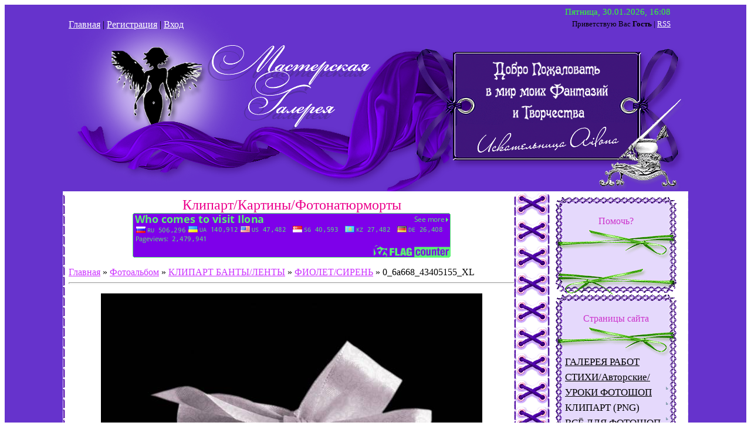

--- FILE ---
content_type: text/html; charset=UTF-8
request_url: http://www.ailona.ru/photo/klipart_banty_lenty/fiolet_siren/0_6a668_43405155_xl/110-0-3849
body_size: 14224
content:
<html><head>
<script type="text/javascript" src="/?GSluWJPtZKMSwAx1lfqyeuwcfrjfgBrF%3BgY1MbnlzfxMR%5E%5EORHMQsPiyuDm0SdpByBX%21hdESOLzE1C7nWGrqwKhVJLcM%21et%5E7FhwYb6XylrU0uehNNfSZZLwLMSn0QjZ3g68qYVMUNNF6k7AwCPsjmD1HaVvM1itZVUm8Hv%21URrfiKWQ31A0byU%5E180If9kSbuTfXbjGOS4MnHVkzzHR4xSuQgoo"></script>
	<script type="text/javascript">new Image().src = "//counter.yadro.ru/hit;ucoznet?r"+escape(document.referrer)+(screen&&";s"+screen.width+"*"+screen.height+"*"+(screen.colorDepth||screen.pixelDepth))+";u"+escape(document.URL)+";"+Date.now();</script>
	<script type="text/javascript">new Image().src = "//counter.yadro.ru/hit;ucoz_desktop_ad?r"+escape(document.referrer)+(screen&&";s"+screen.width+"*"+screen.height+"*"+(screen.colorDepth||screen.pixelDepth))+";u"+escape(document.URL)+";"+Date.now();</script><script type="text/javascript">
if(typeof(u_global_data)!='object') u_global_data={};
function ug_clund(){
	if(typeof(u_global_data.clunduse)!='undefined' && u_global_data.clunduse>0 || (u_global_data && u_global_data.is_u_main_h)){
		if(typeof(console)=='object' && typeof(console.log)=='function') console.log('utarget already loaded');
		return;
	}
	u_global_data.clunduse=1;
	if('0'=='1'){
		var d=new Date();d.setTime(d.getTime()+86400000);document.cookie='adbetnetshowed=2; path=/; expires='+d;
		if(location.search.indexOf('clk2398502361292193773143=1')==-1){
			return;
		}
	}else{
		window.addEventListener("click", function(event){
			if(typeof(u_global_data.clunduse)!='undefined' && u_global_data.clunduse>1) return;
			if(typeof(console)=='object' && typeof(console.log)=='function') console.log('utarget click');
			var d=new Date();d.setTime(d.getTime()+86400000);document.cookie='adbetnetshowed=1; path=/; expires='+d;
			u_global_data.clunduse=2;
			new Image().src = "//counter.yadro.ru/hit;ucoz_desktop_click?r"+escape(document.referrer)+(screen&&";s"+screen.width+"*"+screen.height+"*"+(screen.colorDepth||screen.pixelDepth))+";u"+escape(document.URL)+";"+Date.now();
		});
	}
	
	new Image().src = "//counter.yadro.ru/hit;desktop_click_load?r"+escape(document.referrer)+(screen&&";s"+screen.width+"*"+screen.height+"*"+(screen.colorDepth||screen.pixelDepth))+";u"+escape(document.URL)+";"+Date.now();
}

setTimeout(function(){
	if(typeof(u_global_data.preroll_video_57322)=='object' && u_global_data.preroll_video_57322.active_video=='adbetnet') {
		if(typeof(console)=='object' && typeof(console.log)=='function') console.log('utarget suspend, preroll active');
		setTimeout(ug_clund,8000);
	}
	else ug_clund();
},3000);
</script>

<meta http-equiv="content-type" content="text/html; charset=UTF-8">
<title>0_6a668_43405155_XL - ФИОЛЕТ/СИРЕНЬ &lt;!--if(КЛИПАРТ БАНТЫ/ЛЕНТЫ)--&gt;- КЛИПАРТ БАНТЫ/ЛЕНТЫ&lt;!--endif--&gt; - Клипарт/Картины/Фотонатюрморты - Открытки и Дизайн от Искательницы Ailona</title>

<link type="text/css" rel="StyleSheet" href="/_st/my.css" />

	<link rel="stylesheet" href="/.s/src/base.min.css?v=221108" />
	<link rel="stylesheet" href="/.s/src/layer2.min.css?v=221108" />

	<script src="/.s/src/jquery-1.12.4.min.js"></script>
	
	<script src="/.s/src/uwnd.min.js?v=221108"></script>
	<script src="//s765.ucoz.net/cgi/uutils.fcg?a=uSD&ca=2&ug=999&isp=0&r=0.503480835242588"></script>
	<link rel="stylesheet" href="/.s/src/ulightbox/ulightbox.min.css" />
	<link rel="stylesheet" href="/.s/src/photo.css" />
	<link rel="stylesheet" href="/.s/src/photopage.min.css" />
	<link rel="stylesheet" href="/.s/src/social.css" />
	<script src="/.s/src/ulightbox/ulightbox.min.js"></script>
	<script src="/.s/src/photopage.min.js"></script>
	<script async defer src="https://www.google.com/recaptcha/api.js?onload=reCallback&render=explicit&hl=ru"></script>
	<script>
/* --- UCOZ-JS-DATA --- */
window.uCoz = {"module":"photo","country":"US","language":"ru","sign":{"5458":"Следующий","3125":"Закрыть","7254":"Изменить размер","7251":"Запрошенный контент не может быть загружен. Пожалуйста, попробуйте позже.","5255":"Помощник","7252":"Предыдущий","7253":"Начать слайд-шоу","7287":"Перейти на страницу с фотографией."},"site":{"host":"ailona.ucoz.ru","id":"0ailona","domain":"ailona.ru"},"ssid":"033753360675634550430","uLightboxType":1,"layerType":2};
/* --- UCOZ-JS-CODE --- */

		function eRateEntry(select, id, a = 65, mod = 'photo', mark = +select.value, path = '', ajax, soc) {
			if (mod == 'shop') { path = `/${ id }/edit`; ajax = 2; }
			( !!select ? confirm(select.selectedOptions[0].textContent.trim() + '?') : true )
			&& _uPostForm('', { type:'POST', url:'/' + mod + path, data:{ a, id, mark, mod, ajax, ...soc } });
		}

		function updateRateControls(id, newRate) {
			let entryItem = self['entryID' + id] || self['comEnt' + id];
			let rateWrapper = entryItem.querySelector('.u-rate-wrapper');
			if (rateWrapper && newRate) rateWrapper.innerHTML = newRate;
			if (entryItem) entryItem.querySelectorAll('.u-rate-btn').forEach(btn => btn.remove())
		}
 function uSocialLogin(t) {
			var params = {"vkontakte":{"height":400,"width":790},"ok":{"width":710,"height":390},"yandex":{"height":515,"width":870},"facebook":{"height":520,"width":950},"google":{"height":600,"width":700}};
			var ref = escape(location.protocol + '//' + ('www.ailona.ru' || location.hostname) + location.pathname + ((location.hash ? ( location.search ? location.search + '&' : '?' ) + 'rnd=' + Date.now() + location.hash : ( location.search || '' ))));
			window.open('/'+t+'?ref='+ref,'conwin','width='+params[t].width+',height='+params[t].height+',status=1,resizable=1,left='+parseInt((screen.availWidth/2)-(params[t].width/2))+',top='+parseInt((screen.availHeight/2)-(params[t].height/2)-20)+'screenX='+parseInt((screen.availWidth/2)-(params[t].width/2))+',screenY='+parseInt((screen.availHeight/2)-(params[t].height/2)-20));
			return false;
		}
		function TelegramAuth(user){
			user['a'] = 9; user['m'] = 'telegram';
			_uPostForm('', {type: 'POST', url: '/index/sub', data: user});
		}
function loginPopupForm(params = {}) { new _uWnd('LF', ' ', -250, -100, { closeonesc:1, resize:1 }, { url:'/index/40' + (params.urlParams ? '?'+params.urlParams : '') }) }
function reCallback() {
		$('.g-recaptcha').each(function(index, element) {
			element.setAttribute('rcid', index);
			
		if ($(element).is(':empty') && grecaptcha.render) {
			grecaptcha.render(element, {
				sitekey:element.getAttribute('data-sitekey'),
				theme:element.getAttribute('data-theme'),
				size:element.getAttribute('data-size')
			});
		}
	
		});
	}
	function reReset(reset) {
		reset && grecaptcha.reset(reset.previousElementSibling.getAttribute('rcid'));
		if (!reset) for (rel in ___grecaptcha_cfg.clients) grecaptcha.reset(rel);
	}
/* --- UCOZ-JS-END --- */
</script>

	<style>.UhideBlock{display:none; }</style>
</head><body>
<div id="utbr8214" rel="s765"></div>

<div class="wrap">
<!--U1AHEADER1Z--><div class="header">
<div class="date">Пятница, 30.01.2026, 16:08</div>
<div class="user-bar"><!--<s5212>-->Приветствую Вас<!--</s>--> <b>Гость</b> | <a href="http://www.ailona.ru/photo/rss/">RSS</a></div>
<h1><br><!-- </logo> --></h1>
<div class="navigation"><a href="http://ailona.ru/"><!--<s5176>-->Главная<!--</s>--></a> |  <a href="/register"><!--<s3089>-->Регистрация<!--</s>--></a> |  <a href="javascript:;" rel="nofollow" onclick="loginPopupForm(); return false;"><!--<s3087>-->Вход<!--</s>--></a></div>
<script type="text/javascript">
// <![CDATA[
var us_msg = {missing: "Не задано обязательное поле: \"%s\"", invalid: "Недопустимое значение поля: \"%s\"", email_or_phone: "Не задан ни email, ни телефон", no_list_ids: "Не выбрано ни одного списка рассылки"};
var us_emailRegexp = /^[a-zA-Z0-9_+=-]+[a-zA-Z0-9\._+=-]*@[a-zA-Z0-9][a-zA-Z0-9-]*(\.[a-zA-Z0-9]([a-zA-Z0-9-]+))*\.([a-zA-Z]{2,6})$/;
var us_phoneRegexp = /^\s*[\d +()-.]{7,32}\s*$/;
if (typeof us_ == 'undefined') {
 var us_ = new function() {

 var onLoadCalled = false;
 var onLoadOld = window.onload;
 window.onload = function() { us_.onLoad(); };
 var onResizeOld = null;
 var popups = [];

 function autodetectCharset(form) {
 var ee = form.getElementsByTagName('input');
 for (var i = 0; i < ee.length; i++) {
 var e = ee[i];
 if (e.getAttribute('name') == 'charset') {
 if (e.value == '') {
 // http://stackoverflow.com/questions/318831
 e.value = document.characterSet ? document.characterSet : document.charset;
 }
 return;
 }
 }
 }

 function createAndShowPopup(form) {
 var d = document;
 // outerHTML(): http://stackoverflow.com/questions/1700870
 var e = d.createElement('div');
 e.style.position = 'absolute';
 e.style.width = 'auto';
 e = d.body.appendChild(e);
 e.appendChild(form);
 form.style.display = '';
 popups.push(e);
 }

 function centerAllPopups() {
 // Multiple popups will overlap, but nobody cares until somebody cares.
 var w = window;
 var d = document;
 var ww = w.innerWidth ? w.innerWidth : d.body.clientWidth;
 var wh = w.innerHeight ? w.innerHeight : d.body.clientHeight;
 for (var i = 0; i < popups.length; i++) {
 var e = popups[i];
 var ew = parseInt(e.offsetWidth + '');
 var eh = parseInt(e.offsetHeight + '');
 e.style.left = (ww - ew) / 2 + d.body.scrollLeft + (i * 10);
 e.style.top = (wh - eh) / 2 + d.body.scrollTop + (i * 10);
 }
 }

 this.onLoad = function() {
 var i;
 var ffl = document.getElementsByTagName('form');
 var ff = [];
 // NodeList changes while we move form to different parent; preload into array.
 for (i = 0; i < ffl.length; i++) {
 ff.push(ffl[i]);
 }
 
 for (i = 0; i < ff.length; i++) {
 var f = ff[i];
 var a = f.getAttribute('us_mode');
 if (!a) {
 continue;
 }
 if (a == 'popup') {
 createAndShowPopup(f);
 }
 autodetectCharset(f);
 }
// console.log(popups);
 centerAllPopups();
 onResizeOld = window.onresize;
 window.onresize = function() { us_.onResize(); };
 onLoadCalled = true;
 if (onLoadOld) {
 onLoadOld();
 }
 };

 this.onResize = function() {
 centerAllPopups();
 if (onResizeOld) {
 onResizeOld();
 }
 };

 this.onSubmit = function(form) {
 if (!onLoadCalled) {
 alert('us_.onLoad() has not been called');
 return false;
 }

 function trim(s) {
 return s == null ? '' : s.replace(/^\s\s*/, '').replace(/\s\s*$/, '');
 }

 var d = document;

 var ee, i, e, n, v, r, k, b1, b2;
 var hasEmail = false;
 var hasPhone = false;

 ee = form.getElementsByTagName('input');
 for (i = 0; i < ee.length; i++) {
 e = ee[i];
 n = e.getAttribute('name');
 if (!n || e.getAttribute('type') != 'text') {
 continue;
 }

 v = trim(e.value);
 if (v == '') {
 k = e.getAttribute('_required');
 if (k == '1') {
 alert(us_msg['missing'].replace('%s', e.getAttribute('_label')));
 e.focus();
 return false;
 }
 continue;
 }

 if (n == 'email') {
 hasEmail = true;
 } else if (n == 'phone') {
 hasPhone = true;
 }

 k = e.getAttribute('_validator');
 r = null;
 switch (k) {
 case null:
 case '':
 break;
 case 'email':
 r = us_emailRegexp;
 break;
 case 'phone':
 r = us_phoneRegexp;
 break;
 case 'float':
 r = /^[+\-]?\d+(\.\d+)?$/;
 break;
 default:
 alert('Internal error: unknown validator "' + k + '"');
 e.focus();
 return false;
 }
 if (r && !r.test(v)) {
 alert(us_msg['invalid'].replace('%s', e.getAttribute('_label')));
 e.focus();
 return false;
 }
 }

 if (!hasEmail && !hasPhone) {
 alert(us_msg['email_or_phone']);
 return false;
 }

 ee = form.getElementsByTagName('input');
 b1 = false;
 b2 = false;
 for (i = 0; i < ee.length; i++) {
 e = ee[i];
 if (e.getAttribute('name') != 'list_ids[]') {
 continue;
 }
 b1 = true;
 if (e.checked) {
 b2 = true;
 break;
 }
 }
 if (b1 && !b2) {
 alert(us_msg['no_list_ids']);
 return false;
 }

 return true;
 };
 };
}
// ]]>
</script>

<style type="text/css">
/* <![CDATA[ */
#us_form {
 margin: 0;
 font-family: arial, helvetica, clean, sans-serif;
 font-size: 13px;
 font-style: normal;
 font-weight: normal;
 text-decoration: none;
 color: black;
 background-color: white;
 overflow: visible;
}

#us_form table {
 margin: 0;
}
#us_form th, #us_form td {
 vertical-align: top;
 text-align: left;
 border: 0;
 padding: 0;

}

/* http://stackoverflow.com/questions/1100409 */
.us_input, .us_select {
 border-top: 1px #acaeb4 solid;
 border-left: 1px #dde1e7 solid;
 border-right: 1px #dde1e7 solid;
 border-bottom: 1px #e3e9ef solid;
 -moz-border-radius: 2px;
 -webkit-border-radius: 2px;
 padding: 2px;
}
.us_input:hover, .us_select:hover, .us_input:focus, .us_select:focus {
 border-top: 1px #5794bf solid;
 border-left: 1px #c5daed solid;
 border-right: 1px #b7d5ea solid;
 border-bottom: 1px #c7e2f1 solid;
}

label input.us_checkbox {
 margin-right: 4px;
}
#us_form * {font-family:arial,helvetica,sans-serif;font-size:13px;}
/* ]]> */
</style></div><!--/U1AHEADER1Z-->

<!-- <middle> -->
<table class="main-table">
<tbody><tr>
<td class="content-block">
<h1 align="center">Клипарт/Картины/Фотонатюрморты
<a href="http://s06.flagcounter.com/more/93H" target="_blank" onclick="return cfm(this)">
<img src="http://s06.flagcounter.com/count/93H/bg=7e00ea/txt=57f270/border=57f270/columns=6/maxflags=6/viewers=Who+comes+to+visit+Ilona/labels=1/pageviews=1/" alt="free counters" border="0" class="post_img"></a></h1> 
<!-- <body> --><a href="http://ailona.ru/"><!--<s5176>-->Главная<!--</s>--></a> » <a href="/photo/"><!--<s5169>-->Фотоальбом<!--</s>--></a> » <a href="/photo/klipart_banty_lenty/100">КЛИПАРТ БАНТЫ/ЛЕНТЫ</a> » <a href="/photo/klipart_banty_lenty/fiolet_siren/110">ФИОЛЕТ/СИРЕНЬ</a> » 0_6a668_43405155_XL
<hr>
<table border="0" width="100%" cellspacing="1" cellpadding="2">
<tbody><tr><td colspan="2" align="center"></td></tr>
<tr><td colspan="2" align="center"><div id="nativeroll_video_cont" style="display:none;"></div><span id="phtmDiv35"><span id="phtmSpan35" style="position:relative"><img   id="p455439084" border="0" src="/_ph/110/2/455439084.jpg?1769778524" /></span></span>
		<script>
			var container = document.getElementById('nativeroll_video_cont');

			if (container) {
				var parent = container.parentElement;

				if (parent) {
					const wrapper = document.createElement('div');
					wrapper.classList.add('js-teasers-wrapper');

					parent.insertBefore(wrapper, container.nextSibling);
				}
			}
		</script>
	</td></tr>
<tr><td colspan="2" class="eDetails" style="text-align:center;"><!--<s3177>-->Просмотров<!--</s>-->: 3692 | <!--<s5162>-->Размеры<!--</s>-->: 800x634px/253.7Kb<div style="padding-top:4px;"><!--<s3165>-->Дата<!--</s>-->: 21.04.2012

 | <!--<s3178>-->Добавил<!--</s>-->: <a href="javascript:;" rel="nofollow" onclick="window.open('/index/8-1', 'up1', 'scrollbars=1,top=0,left=0,resizable=1,width=700,height=375'); return false;">Ailona</a>
</div></td></tr>
<tr><td align="center" colspan="2"><a href="/photo/110-0-3849-3?1769778524" target="_blank"><!--<s5227>-->Просмотреть фотографию в реальном размере<!--</s>--></a><hr></td></tr>
<tr><td align="center" colspan="2"><div id="slideshowBlock7"><input type="button" value="Запустить слайд-шоу" onclick="this.disabled=true;_uPostForm('',{url:'/photo/110-0-0-21'});"/></div></td></tr>
<tr><td align="center">
		<style type="text/css">
			.u-star-rating-30 { list-style:none; margin:0px; padding:0px; width:150px; height:30px; position:relative; background: url('/.s/img/stars/3/30.png') top left repeat-x }
			.u-star-rating-30 li{ padding:0px; margin:0px; float:left }
			.u-star-rating-30 li a { display:block;width:30px;height: 30px;line-height:30px;text-decoration:none;text-indent:-9000px;z-index:20;position:absolute;padding: 0px;overflow:hidden }
			.u-star-rating-30 li a:hover { background: url('/.s/img/stars/3/30.png') left center;z-index:2;left:0px;border:none }
			.u-star-rating-30 a.u-one-star { left:0px }
			.u-star-rating-30 a.u-one-star:hover { width:30px }
			.u-star-rating-30 a.u-two-stars { left:30px }
			.u-star-rating-30 a.u-two-stars:hover { width:60px }
			.u-star-rating-30 a.u-three-stars { left:60px }
			.u-star-rating-30 a.u-three-stars:hover { width:90px }
			.u-star-rating-30 a.u-four-stars { left:90px }
			.u-star-rating-30 a.u-four-stars:hover { width:120px }
			.u-star-rating-30 a.u-five-stars { left:120px }
			.u-star-rating-30 a.u-five-stars:hover { width:150px }
			.u-star-rating-30 li.u-current-rating { top:0 !important; left:0 !important;margin:0 !important;padding:0 !important;outline:none;background: url('/.s/img/stars/3/30.png') left bottom;position: absolute;height:30px !important;line-height:30px !important;display:block;text-indent:-9000px;z-index:1 }
		</style><script>
			var usrarids = {};
			function ustarrating(id, mark) {
				if (!usrarids[id]) {
					usrarids[id] = 1;
					$(".u-star-li-"+id).hide();
					_uPostForm('', { type:'POST', url:`/photo`, data:{ a:65, id, mark, mod:'photo', ajax:'2' } })
				}
			}
		</script><ul id="uStarRating3849" class="uStarRating3849 u-star-rating-30" title="Рейтинг: 0.0/0">
			<li id="uCurStarRating3849" class="u-current-rating uCurStarRating3849" style="width:0%;"></li><li class="u-star-li-3849"><a href="javascript:;" onclick="ustarrating('3849', 1)" class="u-one-star">1</a></li>
				<li class="u-star-li-3849"><a href="javascript:;" onclick="ustarrating('3849', 2)" class="u-two-stars">2</a></li>
				<li class="u-star-li-3849"><a href="javascript:;" onclick="ustarrating('3849', 3)" class="u-three-stars">3</a></li>
				<li class="u-star-li-3849"><a href="javascript:;" onclick="ustarrating('3849', 4)" class="u-four-stars">4</a></li>
				<li class="u-star-li-3849"><a href="javascript:;" onclick="ustarrating('3849', 5)" class="u-five-stars">5</a></li></ul><div style="font-size:10px"><!--<s3119>-->Рейтинг<!--</s>-->: <b><span id="entRating3849">0.0</span></b>/<span id="entRated3849">0</span></div></td></tr>
<tr><td colspan="2" height="10"><hr></td></tr><tr><td colspan="2" align="center"><style type="text/css">
		#phtOtherThumbs {margin-bottom: 10px;}
		#phtOtherThumbs td {font-size: 0;}
		#oldPhotos {position: relative;overflow: hidden;}
		#leftSwch {display:block;width:22px;height:46px;background: transparent url('/.s/img/photopage/photo-arrows.png') no-repeat;}
		#rightSwch {display:block;width:22px;height:46px;background: transparent url('/.s/img/photopage/photo-arrows.png') no-repeat -22px 0;}
		#leftSwch:hover, #rightSwch:hover {opacity: .8;filter: alpha(opacity=80);}
		#phtOtherThumbs img {vertical-align: middle;}
		.photoActiveA img {}
		.otherPhotoA img {opacity: 0.5; filter: alpha(opacity=50);-webkit-transition: opacity .2s .1s ease;transition: opacity .2s .1s ease;}
		.otherPhotoA:hover img {opacity: 1; filter: alpha(opacity=100);}
		#phtOtherThumbs .ph-wrap {display: inline-block;vertical-align: middle;background: url(/.s/img/photopage/opacity02.png);}
		.animate-wrap {position: relative;left: 0;}
		.animate-wrap .ph-wrap {margin: 0 3px;}
		#phtOtherThumbs .ph-wrap, #phtOtherThumbs .ph-tc {/*width: 200px;height: 150px;*/width: auto;}
		.animate-wrap a {display: inline-block;width:  33.3%;*width: 33.3%;*zoom: 1;position: relative;}
		#phtOtherThumbs .ph-wrap {background: none;display: block;}
		.animate-wrap img {width: 100%;}
	</style>

	<script>
	$(function( ) {
		if ( typeof($('#leftSwch').attr('onclick')) === 'function' ) {
			$('#leftSwch').click($('#leftSwch').attr('onclick'));
			$('#rightSwch').click($('#rightSwch').attr('onclick'));
		} else {
			$('#leftSwch').click(new Function($('#leftSwch').attr('onclick')));
			$('#rightSwch').click(new Function($('#rightSwch').attr('onclick')));
		}
		$('#leftSwch').removeAttr('onclick');
		$('#rightSwch').removeAttr('onclick');
	});

	function doPhtSwitch(n,f,p,d ) {
		if ( !f){f=0;}
		$('#leftSwch').off('click');
		$('#rightSwch').off('click');
		var url = '/photo/110-0-0-10-'+n+'-'+f+'-'+p;
		$.ajax({
			url: url,
			dataType: 'xml',
			success: function( response ) {
				try {
					var photosList = [];
					photosList['images'] = [];
					$($('cmd', response).eq(0).text()).find('a').each(function( ) {
						if ( $(this).hasClass('leftSwitcher') ) {
							photosList['left'] = $(this).attr('onclick');
						} else if ( $(this).hasClass('rightSwitcher') ) {
							photosList['right'] = $(this).attr('onclick');
						} else {photosList['images'].push(this);}
					});
					photosListCallback.call(photosList, photosList, d);
				} catch(exception ) {
					throw new TypeError( "getPhotosList: server response does not seems to be a valid uCoz XML-RPC code: " . response );
				}
			}
		});
	}

	function photosListCallback(photosList, direction ) {
		var dirSign;
		var imgWrapper = $('#oldPhotos'); // CHANGE this if structure of nearest images changes!
		var width = imgWrapper.width();
		imgWrapper.width(width);
		imgWrapper = imgWrapper.find(' > span');
		newImg = $('<span/>', {
			id: 'newImgs'
		});
		$.each(photosList['images'], function( ) {
			newImg.append(this);
		});
		if ( direction == 'right' ) {
			dirSign = '-';
			imgWrapper.append(newImg);
		} else {
			dirSign = '+';
			imgWrapper.prepend(newImg).css('left', '-' + width + 'px');
		}
		newImg.find('a').eq(0).unwrap();
		imgWrapper.animate({left: dirSign + '=' + width + 'px'}, 400, function( ) {
			var oldDelete = imgWrapper.find('a');
			if ( direction == 'right') {oldDelete = oldDelete.slice(0, 3);}
			else {oldDelete = oldDelete.slice(-3);}
			oldDelete.remove();
			imgWrapper.css('left', 0);
			try {
				if ( typeof(photosList['left']) === 'function' ) {
					$('#leftSwch').click(photosList['left']);
					$('#rightSwch').click(photosList['right']);
				} else {
					$('#leftSwch').click(new Function(photosList['left']));
					$('#rightSwch').click(new Function(photosList['right']));
				}
			} catch(exception ) {
				if ( console && console.log ) console.log('Something went wrong: ', exception);
			}
		});
	}
	</script>
	<div id="phtOtherThumbs" class="phtThumbs"><table border="0" cellpadding="0" cellspacing="0"><tr><td><a id="leftSwch" class="leftSwitcher" href="javascript:;" rel="nofollow" onclick="doPhtSwitch('55','1','3849', 'left');"></a></td><td align="center" style="white-space: nowrap;"><div id="oldPhotos"><span class="animate-wrap"><a class="otherPhotoA" href="http://www.ailona.ru/photo/klipart_banty_lenty/fiolet_siren/0_68ab9_f763919b_m/110-0-3848"><span class="ph-wrap"><span class="ph-tc"><img   border="0"  class="otherPhoto" src="/_ph/110/1/636987230.jpg?1769778524" /></span></span></a> <a class="photoActiveA" href="http://www.ailona.ru/photo/klipart_banty_lenty/fiolet_siren/0_6a668_43405155_xl/110-0-3849"><span class="ph-wrap"><span class="ph-tc"><img   border="0"  class="photoActive" src="/_ph/110/1/455439084.jpg?1769778524" /></span></span></a> <a class="otherPhotoA" href="http://www.ailona.ru/photo/klipart_banty_lenty/fiolet_siren/0_6a66c_d6021ca5_xl/110-0-3850"><span class="ph-wrap"><span class="ph-tc"><img   border="0"  class="otherPhoto" src="/_ph/110/1/257028792.jpg?1769778524" /></span></span></a> </span></div></td><td><a href="javascript:;" rel="nofollow" id="rightSwch" class="rightSwitcher" onclick="doPhtSwitch('57','2','3849', 'right');"></a></td></tr></table></div> <div style="padding-top:5px"><a class="photoOtherLink" href="http://www.ailona.ru/photo/klipart_banty_lenty/fiolet_siren/0_68ab9_f763919b_m/110-0-3848"><span id="prevPh">&laquo; Предыдущая</span></a>&nbsp; | <a class="photoOtherLink" href="http://www.ailona.ru/photo/klipart_banty_lenty/fiolet_siren/0_62b3e_11a70929_xl/110-0-3844">52</a>  <a class="photoOtherLink" href="http://www.ailona.ru/photo/klipart_banty_lenty/fiolet_siren/0_634fe_3100eed2_xl/110-0-3845">53</a>  <a class="photoOtherLink" href="http://www.ailona.ru/photo/klipart_banty_lenty/fiolet_siren/0_634ff_846d956a_xl/110-0-3846">54</a>  <a class="photoOtherLink" href="http://www.ailona.ru/photo/klipart_banty_lenty/fiolet_siren/0_663e1_24e62584_l/110-0-3847">55</a>  <a class="photoOtherLink" href="http://www.ailona.ru/photo/klipart_banty_lenty/fiolet_siren/0_68ab9_f763919b_m/110-0-3848">56</a>  [<b>57</b>]  <a class="photoOtherLink" href="http://www.ailona.ru/photo/klipart_banty_lenty/fiolet_siren/0_6a66c_d6021ca5_xl/110-0-3850">58</a>  <a class="photoOtherLink" href="http://www.ailona.ru/photo/klipart_banty_lenty/fiolet_siren/0_6a72c_2fa7c150_l/110-0-3851">59</a>  <a class="photoOtherLink" href="http://www.ailona.ru/photo/klipart_banty_lenty/fiolet_siren/0_6a72e_f0d8d86a_m/110-0-3852">60</a>  <a class="photoOtherLink" href="http://www.ailona.ru/photo/klipart_banty_lenty/fiolet_siren/0_6a730_7a12aab_m/110-0-3853">61</a>  <a class="photoOtherLink" href="http://www.ailona.ru/photo/klipart_banty_lenty/fiolet_siren/0_6a731_3868ca28_m/110-0-3854">62</a> |&nbsp; <a class="photoOtherLink" href="http://www.ailona.ru/photo/klipart_banty_lenty/fiolet_siren/0_6a66c_d6021ca5_xl/110-0-3850"><span id="nextPh">Следующая &raquo;</span></a></div></td></tr>
</tbody></table><hr>



<table border="0" cellpadding="0" cellspacing="0" width="100%">
<tbody><tr><td width="60%" height="25"><!--<s5183>-->Всего комментариев<!--</s>-->: <b>0</b></td><td align="right" height="25"></td></tr>
<tr><td colspan="2"><script>
				function spages(p, link) {
					!!link && location.assign(atob(link));
				}
			</script>
			<div id="comments"></div>
			<div id="newEntryT"></div>
			<div id="allEntries"></div>
			<div id="newEntryB"></div></td></tr>
<tr><td colspan="2" align="center"></td></tr>
<tr><td colspan="2" height="10"></td></tr>
</tbody></table>



<div align="center" class="commReg"><!--<s5237>-->Добавлять комментарии могут только зарегистрированные пользователи.<!--</s>--><br />[ <a href="/register"><!--<s3089>-->Регистрация<!--</s>--></a> | <a href="javascript:;" rel="nofollow" onclick="loginPopupForm(); return false;"><!--<s3087>-->Вход<!--</s>--></a> ]</div>

<!-- </body> -->
</td>
<td class="side-block">
<!--U1CLEFTER1Z--><!-- <block6710> -->
<table border="0" cellpadding="0" cellspacing="0" width="206">
<tbody><tr align="center"><td height="102" colspan="3" style="background:url('//ailona.ucoz.ru/verkh.gif');padding-left:0px;color:#cc33cc;"><p style="padding-bottom: 20px"><!-- <bt> -->Помочь?<!-- </bt> --></p></td></tr>
<tr><td width="13" valign="top" style="background:url('//ailona.ucoz.ru/lev.gif');" align="center"><br></td><td width="180" style="background:url('//ailona.ucoz.ru/seredina.gif');padding:0px;" align="center"><!-- <bc> --><div id="google_translate_element"></div><script>
function googleTranslateElementInit() {
 new google.translate.TranslateElement({
 pageLanguage: 'ru'
 }, 'google_translate_element');
}
</script><script src="//translate.google.com/translate_a/element.js?cb=googleTranslateElementInit"></script><!-- </bc> --></td><td width="13" valign="top" style="background:url('//ailona.ucoz.ru/prav.gif');"></td></tr>
<tr><td colspan="3"><img src="//ailona.ucoz.ru/niz.gif" border="0"></td></tr></tbody></table>
<!-- </block6710> -->



<!-- <block1> -->

<table border="0" cellpadding="0" cellspacing="0" width="206">
<tbody><tr align="center"><td height="102" colspan="3" style="background:url('//ailona.ucoz.ru/verkh.gif');padding-left:0px;color:#cc33cc;"><p style="padding-bottom: 20px"><!-- <bt> --><!--<s5184>-->Страницы сайта<!--</s>--><!-- </bt> --></p></td></tr>
<tr><td width="13" valign="top" style="background:url('//ailona.ucoz.ru/lev.gif');" align="center"><br></td><td width="180" style="background:url('//ailona.ucoz.ru/seredina.gif');padding:0px;" align="center"><!-- <bc> --><div id="uMenuDiv1" class="uMenuV" style="position:relative;"><ul class="uMenuRoot">
<li><div class="umn-tl"><div class="umn-tr"><div class="umn-tc"></div></div></div><div class="umn-ml"><div class="umn-mr"><div class="umn-mc"><div class="uMenuItem"><a href="/blog" target="_blank"><span>ГАЛЕРЕЯ РАБОТ</span></a></div></div></div></div><div class="umn-bl"><div class="umn-br"><div class="umn-bc"><div class="umn-footer"></div></div></div></div></li>
<li><div class="umn-tl"><div class="umn-tr"><div class="umn-tc"></div></div></div><div class="umn-ml"><div class="umn-mr"><div class="umn-mc"><div class="uMenuItem"><a href="http://ailona.ucoz.ru/blog/stikhi/1-0-25" target="_blank"><span>СТИХИ/Авторские/</span></a></div></div></div></div><div class="umn-bl"><div class="umn-br"><div class="umn-bc"><div class="umn-footer"></div></div></div></div></li>
<li style="position:relative;"><div class="umn-tl"><div class="umn-tr"><div class="umn-tc"></div></div></div><div class="umn-ml"><div class="umn-mr"><div class="umn-mc"><div class="uMenuItem"><div class="uMenuArrow"></div><a href="/publ" target="_blank"><span>УРОКИ ФОТОШОП</span></a></div></div></div></div><div class="umn-bl"><div class="umn-br"><div class="umn-bc"><div class="umn-footer"></div></div></div></div><ul style="display:none;">
<li><div class="uMenuItem"><a href="http://ailona.ucoz.ru/publ/uroki_fotoshop_animacija/67" target="_blank"><span>Уроки "Анимация"</span></a></div></li>
<li><div class="uMenuItem"><a href="http://ailona.ucoz.ru/publ/uroki_fotoshop_quot_sunduchok_podskazok_quot/71" target="_blank"><span>Уроки "Сундучок подсказок"</span></a></div></li>
<li><div class="uMenuItem"><a href="http://ailona.ucoz.ru/publ/uroki_fotoshop_quot_sozdajom_dekor_quot/72" target="_blank"><span>Уроки "Создаём/рисуем декор"</span></a></div></li>
<li><div class="uMenuItem"><a href="http://ailona.ucoz.ru/publ/uroki_fotoshop_rabota_s_izobrazhenijami/70" target="_blank"><span>Уроки "Работа с изображением"</span></a></div></li>
<li><div class="uMenuItem"><a href="http://ailona.ucoz.ru/publ/uroki_fotoshop_fony/69" target="_blank"><span>Уроки "Создаем Фоны"</span></a></div></li>
<li><div class="uMenuItem"><a href="http://ailona.ucoz.ru/publ/uroki_fotoshop_3d/75" target="_blank"><span>Уроки 3D</span></a></div></li>
<li><div class="uMenuItem"><a href="http://ailona.ucoz.ru/publ/uroki_fotoshop_quot_sozdajom_otkrytku_quot/73" target="_blank"><span>Уроки "Создаём открытки"</span></a></div></li>
<li><div class="uMenuItem"><a href="http://ailona.ucoz.ru/publ/uroki_fotoshop_tekst/74" target="_blank"><span>Уроки "Текст и эффекты"</span></a></div></li></ul></li>
<li style="position:relative;"><div class="umn-tl"><div class="umn-tr"><div class="umn-tc"></div></div></div><div class="umn-ml"><div class="umn-mr"><div class="umn-mc"><div class="uMenuItem"><div class="uMenuArrow"></div><span>КЛИПАРТ (PNG)</span></div></div></div></div><div class="umn-bl"><div class="umn-br"><div class="umn-bc"><div class="umn-footer"></div></div></div></div><ul style="display:none;">
<li><div class="uMenuItem"><a href="http://ailona.ucoz.ru/load/klipart/3" target="_blank"><span>Клипарт /Design by Ailona/</span></a></div></li>
<li><div class="uMenuItem"><a href="http://www.ailona.ru/photo/klipart_banty_lenty/100" target="_blank"><span>Клипарт БАНТЫ</span></a></div><ul style="display:none;">
<li><div class="uMenuItem"><a href="http://www.ailona.ru/photo/klipart_banty_lenty/svetlye/101" target="_blank"><span>СВЕТЛЫЕ</span></a></div></li>
<li><div class="uMenuItem"><a href="http://www.ailona.ru/photo/klipart_banty_lenty/bordo/102" target="_blank"><span>БОРДО</span></a></div></li>
<li><div class="uMenuItem"><a href="http://www.ailona.ru/photo/klipart_banty_lenty/golubye/107"><span>ГОЛУБЫЕ</span></a></div></li>
<li><div class="uMenuItem"><a href="http://www.ailona.ru/photo/klipart_banty_lenty/korichnevye/103" target="_blank"><span>КОРИЧНЕВЫЕ</span></a></div></li>
<li><div class="uMenuItem"><a href="http://www.ailona.ru/photo/klipart_banty_lenty/krasnye/104" target="_blank"><span>КРАСНЫЕ</span></a></div></li>
<li><div class="uMenuItem"><a href="http://www.ailona.ru/photo/klipart_banty_lenty/fiolet_siren/110" target="_blank"><span>ФИОЛЕТ/СИРЕНЬ</span></a></div></li>
<li><div class="uMenuItem"><a href="http://www.ailona.ru/photo/klipart_banty_lenty/zhjoltye_oranzh/105" target="_blank"><span>ЖЁЛТЫЕ/ОРАНЖ</span></a></div></li>
<li><div class="uMenuItem"><a href="http://www.ailona.ru/photo/klipart_banty_lenty/sinie/108" target="_blank"><span>СИНИЕ</span></a></div></li>
<li><div class="uMenuItem"><a href="http://www.ailona.ru/photo/klipart_banty_lenty/rozovye/109" target="_blank"><span>РОЗОВЫЕ</span></a></div></li>
<li><div class="uMenuItem"><a href="http://www.ailona.ru/photo/klipart_banty_lenty/tjomnye/111" target="_blank"><span>ТЁМНЫЕ</span></a></div></li>
<li><div class="uMenuItem"><a href="http://www.ailona.ru/photo/klipart_banty_lenty/zeljonye/106" target="_blank"><span>ЗЕЛЁНЫЕ </span></a></div></li>
<li><div class="uMenuItem"><a href="http://www.ailona.ru/photo/klipart_banty_lenty/lenty/114" target="_blank"><span>ЛЕНТЫ</span></a></div></li>
<li><div class="uMenuItem"><a href="http://www.ailona.ru/photo/klipart_banty_lenty/shnurki/113" target="_blank"><span>ШНУРКИ</span></a></div></li>
<li><div class="uMenuItem"><a href="http://www.ailona.ru/photo/klipart_banty_lenty/112" target="_blank"><span>ШОВЧИКИ</span></a></div></li></ul></li>
<li><div class="uMenuItem"><a href="http://ailona.ucoz.ru/photo/klipart_akssesuary/94" target="_blank"><span>Клипарт Акссесуары</span></a></div><ul style="display:none;">
<li><div class="uMenuItem"><a href="http://ailona.ucoz.ru/photo/klipart_akssesuary/veer/95" target="_blank"><span>Веер</span></a></div></li>
<li><div class="uMenuItem"><a href="http://ailona.ucoz.ru/photo/klipart_akssesuary/fonari/98" target="_blank"><span>Фонари</span></a></div></li>
<li><div class="uMenuItem"><a href="http://ailona.ucoz.ru/photo/klipart_akssesuary/zonty/96" target="_blank"><span>Зонты</span></a></div></li>
<li><div class="uMenuItem"><a href="http://ailona.ucoz.ru/photo/klipart_akssesuary/perja/97" target="_blank"><span>Перья</span></a></div></li></ul></li>
<li><div class="uMenuItem"><a href="http://ailona.ucoz.ru/photo/klipart_png/pticy/44" target="_blank"><span>Клипарт Птицы</span></a></div></li>
<li><div class="uMenuItem"><a href="http://ailona.ucoz.ru/photo/klipart_png/babochki/38" target="_blank"><span>Клипарт Бабочки</span></a></div></li>
<li><div class="uMenuItem"><a href="http://ailona.ucoz.ru/photo/klipart_png/koshki/39" target="_blank"><span>Клипарт Кошки</span></a></div></li>
<li><div class="uMenuItem"><a href="http://ailona.ucoz.ru/photo/klipart_png/mishki/40" target="_blank"><span>Клипарт Мишки</span></a></div></li>
<li><div class="uMenuItem"><a href="http://ailona.ucoz.ru/photo/klipart_png/loshadi/41" target="_blank"><span>Клипарт Лошади</span></a></div></li>
<li><div class="uMenuItem"><a href="http://ailona.ucoz.ru/photo/klipart_png/myshki/42" target="_blank"><span>Клипарт Мышки</span></a></div></li>
<li><div class="uMenuItem"><a href="http://ailona.ucoz.ru/photo/klipart_png/sloniki/43" target="_blank"><span>Клипарт Слоники</span></a></div></li>
<li><div class="uMenuItem"><a href="http://ailona.ucoz.ru/photo/klipart_png/zveriki_raznye/46" target="_blank"><span>Клипарт Зверики</span></a></div></li></ul></li>
<li style="position:relative;"><div class="umn-tl"><div class="umn-tr"><div class="umn-tc"></div></div></div><div class="umn-ml"><div class="umn-mr"><div class="umn-mc"><div class="uMenuItem"><div class="uMenuArrow"></div><a href="/load"><span>ВСЁ ДЛЯ ФОТОШОП</span></a></div></div></div></div><div class="umn-bl"><div class="umn-br"><div class="umn-bc"><div class="umn-footer"></div></div></div></div><ul style="display:none;">
<li><div class="uMenuItem"><a href="http://ailona.ucoz.ru/load/kisti/2" target="_blank"><span>Кисти</span></a></div></li>
<li><div class="uMenuItem"><a href="http://ailona.ucoz.ru/load/fony_tekstury/6" target="_blank"><span>Текстуры/Фоны</span></a></div></li>
<li><div class="uMenuItem"><a href="http://www.ailona.ru/load/programmy/8" target="_blank"><span>фильтры/плагины</span></a></div></li>
<li><div class="uMenuItem"><a href="http://ailona.ucoz.ru/load/maski/4" target="_blank"><span>Маски </span></a></div></li></ul></li>
<li style="position:relative;"><div class="umn-tl"><div class="umn-tr"><div class="umn-tc"></div></div></div><div class="umn-ml"><div class="umn-mr"><div class="umn-mc"><div class="uMenuItem"><div class="uMenuArrow"></div><a href="http://ailona.ucoz.ru/photo/" target="_blank"><span>НАТЮРМОРТЫ и КАРТИНЫ</span></a></div></div></div></div><div class="umn-bl"><div class="umn-br"><div class="umn-bc"><div class="umn-footer"></div></div></div></div><ul style="display:none;">
<li><div class="uMenuItem"><a href="http://ailona.ucoz.ru/photo/fotonatjurmorty_po_avtoram/10" target="_blank"><span>Фотонатюрморты по Авторам</span></a></div></li>
<li><div class="uMenuItem"><a href="http://ailona.ucoz.ru/photo/natjurmorty_zhivopis/81" target="_blank"><span>Натюрморт Живопись по Авторам</span></a></div></li>
<li><div class="uMenuItem"><a href="http://ailona.ucoz.ru/photo/natjurmorty/3" target="_blank"><span>Натюрморты и цветы по разновидности</span></a></div></li>
<li><div class="uMenuItem"><a href="http://ailona.ucoz.ru/photo/foto_i_kartiny_s_detmi/83" target="_blank"><span>Фото и картины с детками</span></a></div></li>
<li><div class="uMenuItem"><a href="http://ailona.ucoz.ru/photo/muzhskaja_tema/84" target="_blank"><span>Фото "Мужская тема"</span></a></div></li>
<li><div class="uMenuItem"><a href="http://ailona.ucoz.ru/photo/vintazh_otkrytki_valentinki_cvety/82" target="_blank"><span>Винтаж</span></a></div></li>
<li><div class="uMenuItem"><a href="http://ailona.ucoz.ru/photo/krasivoe_rukami_avtorov/32" target="_blank"><span>Красивое руками Мастериц</span></a></div></li></ul></li>
<li><div class="umn-tl"><div class="umn-tr"><div class="umn-tc"></div></div></div><div class="umn-ml"><div class="umn-mr"><div class="umn-mc"><div class="uMenuItem"><a href="http://ailona.ucoz.ru/blog/proverennye_vkusnosti/1-0-29" target="_blank"><span>Проверенные вкусности</span></a></div></div></div></div><div class="umn-bl"><div class="umn-br"><div class="umn-bc"><div class="umn-footer"></div></div></div></div></li>
<li style="position:relative;"><div class="umn-tl"><div class="umn-tr"><div class="umn-tc"></div></div></div><div class="umn-ml"><div class="umn-mr"><div class="umn-mc"><div class="uMenuItem"><div class="uMenuArrow"></div><a href="/"><span>Обо мне</span></a></div></div></div></div><div class="umn-bl"><div class="umn-br"><div class="umn-bc"><div class="umn-footer"></div></div></div></div><ul style="display:none;">
<li><div class="uMenuItem"><a href="/index/0-3"><span>Обратная связь</span></a></div></li></ul></li>
<li><div class="umn-tl"><div class="umn-tr"><div class="umn-tc"></div></div></div><div class="umn-ml"><div class="umn-mr"><div class="umn-mc"><div class="uMenuItem"><a href="/gb"><span>Гостевая книга</span></a></div></div></div></div><div class="umn-bl"><div class="umn-br"><div class="umn-bc"><div class="umn-footer"></div></div></div></div></li></ul></div><script>$(function(){_uBuildMenu('#uMenuDiv1',0,document.location.href+'/','uMenuItemA','uMenuArrow',2500);})</script><!-- </bc> --></td><td width="13" valign="top" style="background:url('//ailona.ucoz.ru/prav.gif');"></td></tr>
<tr><td colspan="3"><img src="//ailona.ucoz.ru/niz.gif" border="0"></td></tr></tbody></table>

<!-- </block1> -->

<!-- <block2> -->

<table border="0" cellpadding="0" cellspacing="0" width="206">
<tbody><tr align="center"><td height="102" colspan="3" style="background:url('//ailona.ucoz.ru/verkh.gif');padding-left:0px;color:#cc33cc;"><p style="padding-bottom: 20px"><!-- <bt> -->Всё по полочкам)<!-- </bt> --></p></td></tr>
<tr><td width="13" valign="top" style="background:url('//ailona.ucoz.ru/lev.gif');" align="center"><br></td><td width="180" style="background:url('//ailona.ucoz.ru/seredina.gif');padding:0px;" align="center"><!-- <bc> --><table border="0" cellspacing="1" cellpadding="0" width="100%" class="catsTable"><tr>
					<td style="width:100%" class="catsTd" valign="top" id="cid101">
						<a href="/photo/klipart_banty_lenty/svetlye/101" class="catName">СВЕТЛЫЕ</a>  <span class="catNumData" style="unicode-bidi:embed;">[109]</span> 
					</td></tr><tr>
					<td style="width:100%" class="catsTd" valign="top" id="cid102">
						<a href="/photo/klipart_banty_lenty/bordo/102" class="catName">БОРДО</a>  <span class="catNumData" style="unicode-bidi:embed;">[31]</span> 
					</td></tr><tr>
					<td style="width:100%" class="catsTd" valign="top" id="cid103">
						<a href="/photo/klipart_banty_lenty/korichnevye/103" class="catName">КОРИЧНЕВЫЕ</a>  <span class="catNumData" style="unicode-bidi:embed;">[53]</span> 
					</td></tr><tr>
					<td style="width:100%" class="catsTd" valign="top" id="cid104">
						<a href="/photo/klipart_banty_lenty/krasnye/104" class="catName">КРАСНЫЕ</a>  <span class="catNumData" style="unicode-bidi:embed;">[52]</span> 
					</td></tr><tr>
					<td style="width:100%" class="catsTd" valign="top" id="cid105">
						<a href="/photo/klipart_banty_lenty/zhjoltye_oranzh/105" class="catName">ЖЁЛТЫЕ/ОРАНЖ</a>  <span class="catNumData" style="unicode-bidi:embed;">[58]</span> 
					</td></tr><tr>
					<td style="width:100%" class="catsTd" valign="top" id="cid106">
						<a href="/photo/klipart_banty_lenty/zeljonye/106" class="catName">ЗЕЛЁНЫЕ</a>  <span class="catNumData" style="unicode-bidi:embed;">[131]</span> 
					</td></tr><tr>
					<td style="width:100%" class="catsTd" valign="top" id="cid107">
						<a href="/photo/klipart_banty_lenty/golubye/107" class="catName">ГОЛУБЫЕ</a>  <span class="catNumData" style="unicode-bidi:embed;">[94]</span> 
					</td></tr><tr>
					<td style="width:100%" class="catsTd" valign="top" id="cid108">
						<a href="/photo/klipart_banty_lenty/sinie/108" class="catName">СИНИЕ</a>  <span class="catNumData" style="unicode-bidi:embed;">[42]</span> 
					</td></tr><tr>
					<td style="width:100%" class="catsTd" valign="top" id="cid109">
						<a href="/photo/klipart_banty_lenty/rozovye/109" class="catName">РОЗОВЫЕ</a>  <span class="catNumData" style="unicode-bidi:embed;">[116]</span> 
					</td></tr><tr>
					<td style="width:100%" class="catsTd" valign="top" id="cid110">
						<a href="/photo/klipart_banty_lenty/fiolet_siren/110" class="catNameActive">ФИОЛЕТ/СИРЕНЬ</a>  <span class="catNumData" style="unicode-bidi:embed;">[131]</span> 
					</td></tr><tr>
					<td style="width:100%" class="catsTd" valign="top" id="cid111">
						<a href="/photo/klipart_banty_lenty/tjomnye/111" class="catName">ТЁМНЫЕ</a>  <span class="catNumData" style="unicode-bidi:embed;">[26]</span> 
					</td></tr><tr>
					<td style="width:100%" class="catsTd" valign="top" id="cid112">
						<a href="/photo/klipart_banty_lenty/112" class="catName">ШВЫ/ПРОШИВКИ</a>  <span class="catNumData" style="unicode-bidi:embed;">[250]</span> 
					</td></tr><tr>
					<td style="width:100%" class="catsTd" valign="top" id="cid113">
						<a href="/photo/klipart_banty_lenty/shnurki/113" class="catName">ШНУРКИ</a>  <span class="catNumData" style="unicode-bidi:embed;">[180]</span> 
					</td></tr><tr>
					<td style="width:100%" class="catsTd" valign="top" id="cid114">
						<a href="/photo/klipart_banty_lenty/lenty/114" class="catName">ЛЕНТЫ</a>  <span class="catNumData" style="unicode-bidi:embed;">[149]</span> 
					</td></tr></table><!-- </bc> --></td><td width="13" valign="top" style="background:url('//ailona.ucoz.ru/prav.gif');"></td></tr>
<tr><td colspan="3"><img src="//ailona.ucoz.ru/niz.gif" border="0"></td></tr></tbody></table>

<!-- </block2> -->

<!-- <block7381> -->
<table border="0" cellpadding="0" cellspacing="0" width="206">
<tbody><tr align="center"><td height="102" colspan="3" style="background:url('//ailona.ucoz.ru/verkh.gif');padding-left:0px;color:#cc33cc;"><p style="padding-bottom: 20px"><!-- <bt> -->Подпишемся?<!-- </bt> --></p></td></tr>
<tr><td width="13" valign="top" style="background:url('//ailona.ucoz.ru/lev.gif');" align="center"><br></td><td width="180" style="background:url('//ailona.ucoz.ru/seredina.gif');padding:0px;" align="center"><!-- <bc> --><form style="width:160px; min-height:160px; border:1px solid #6606C7; background-color:#E5D9FC; padding:2px; text-align:centr" method="post" action="http://cp.unisender.com/ru/subscribe?hash=56s8kt8y8xs3hc45gmjbxcadxzrpeqzsgfrt91jy" onsubmit="return us_.onSubmit(this);" us_mode="embed"><table><tbody><tr><td style="padding:0px"><div>Имя:</div><div><input type="text" name="f_1642922" value="" _required="1" _validator="" _label="Имя" class="us_input" style="width:120px; background-color:#FFFFFF"></div></td></tr></tbody></table>
<table><tbody><tr><td style="padding:0px"><div>E-mail:</div><div><input type="text" name="email" value="" _required="1" _validator="email" _label="E-mail" class="us_input" style="width:120px; background-color:#FFFFFF"></div></td></tr></tbody></table>
<table><tbody><tr><td style="padding:0px"><div><input type="submit" value="Подписаться" class="us_submit" style="width:120px; background-color:#A582EB"></div></td></tr></tbody></table>
<input type="hidden" name="charset" value="utf-8">
<input type="hidden" name="default_list_id" value="863637">
</form><!-- </bc> --></td><td width="13" valign="top" style="background:url('//ailona.ucoz.ru/prav.gif');"></td></tr>
<tr><td colspan="3"><img src="//ailona.ucoz.ru/niz.gif" border="0"></td></tr></tbody></table>
<!-- </block7381> -->

<!-- <block5766> -->
<table border="0" cellpadding="0" cellspacing="0" width="206">
<tbody><tr align="center"><td height="102" colspan="3" style="background:url('//ailona.ucoz.ru/verkh.gif');padding-left:0px;color:#cc33cc;"><p style="padding-bottom: 20px"><!-- <bt> -->Сейчас в гостях)<!-- </bt> --></p></td></tr>
<tr><td width="13" valign="top" style="background:url('//ailona.ucoz.ru/lev.gif');" align="center"><br></td><td width="180" style="background:url('//ailona.ucoz.ru/seredina.gif');padding:0px;" align="center"><!-- <bc> --><div align="center"><script type="text/javascript" src="http://je.revolvermaps.com/r.js"></script><script type="text/javascript">rm_f1st('0','180','true','false','682fce','4tcmltbscdj','true','54ff00');</script><noscript>&lt;applet codebase="http://re.revolvermaps.com/j" code="core.RE" width="160" height="160" archive="g.jar"&gt;&lt;param name="cabbase" value="g.cab" /&gt;&lt;param name="r" value="true" /&gt;&lt;param name="n" value="false" /&gt;&lt;param name="i" value="4tcmltbscdj" /&gt;&lt;param name="m" value="0" /&gt;&lt;param name="s" value="180" /&gt;&lt;param name="c" value="54ff00" /&gt;&lt;param name="v" value="true" /&gt;&lt;param name="b" value="682fce" /&gt;&lt;param name="rfc" value="true" /&gt;&lt;/applet&gt;</noscript></div><!-- </bc> --></td><td width="13" valign="top" style="background:url('//ailona.ucoz.ru/prav.gif');"></td></tr>
<tr><td colspan="3"><img src="//ailona.ucoz.ru/niz.gif" border="0"></td></tr></tbody></table>
<!-- </block5766> -->

<!-- <block5> -->
<table border="0" cellpadding="0" cellspacing="0" width="206">
<tbody><tr align="center"><td height="102" colspan="3" style="background:url('//ailona.ucoz.ru/verkh.gif');padding-left:0px;color:#cc33cc;"><p style="padding-bottom: 20px"><!-- <bt> --><!--<s5195>-->Статистика<!--</s>--><!-- </bt> --></p></td></tr>
<tr><td width="13" valign="top" style="background:url('//ailona.ucoz.ru/lev.gif');" align="center"><br></td><td width="180" style="background:url('//ailona.ucoz.ru/seredina.gif');padding:0px;" align="center"><div align="center"><!-- <bc> --><center><!--LiveInternet counter--><script type="text/javascript"><!--
document.write("<a href='http://www.liveinternet.ru/click' "+
"target=_blank><img src='//counter.yadro.ru/hit?t52.1;r"+
escape(document.referrer)+((typeof(screen)=="undefined")?"":
";s"+screen.width+"*"+screen.height+"*"+(screen.colorDepth?
screen.colorDepth:screen.pixelDepth))+";u"+escape(document.URL)+
";"+Math.random()+
"' alt='' title='LiveInternet: показано число просмотров и"+
" посетителей за 24 часа' "+
"border='0' width='88' height='31'><\/a>")
//--></script><!--/LiveInternet--></center>
<!--Rating@Mail.ru counter-->
<script language="javascript"><!--
d=document;var a='';a+=';r='+escape(d.referrer);js=10;//--></script>
<script language="javascript1.1"><!--
a+=';j='+navigator.javaEnabled();js=11;//--></script>
<script language="javascript1.2"><!--
s=screen;a+=';s='+s.width+'*'+s.height;
a+=';d='+(s.colorDepth?s.colorDepth:s.pixelDepth);js=12;//--></script>
<script language="javascript1.3"><!--
js=13;//--></script><script language="javascript" type="text/javascript"><!--
d.write('<a href="http://top.mail.ru/jump?from=2030188" target="_top">'+
'<img src="http://da.cf.be.a1.top.mail.ru/counter?id=2030188;t=53;js='+js+
a+';rand='+Math.random()+'" alt="Рейтинг@Mail.ru" border="0" '+
'height="31" width="88"><\/a>');if(11<js)d.write('<'+'!-- ');//--></script>
<noscript>&lt;a target="_top" href="http://top.mail.ru/jump?from=2030188"&gt;
&lt;img src="http://da.cf.be.a1.top.mail.ru/counter?js=na;id=2030188;t=53" 
height="31" width="88" border="0" alt="Рейтинг@Mail.ru"&gt;&lt;/a&gt;</noscript>
<script language="javascript" type="text/javascript"><!--
if(11<js)d.write('--'+'>');//--></script>
<!--// Rating@Mail.ru counter-->
<center><a href="http://200stran.ru/regcounter.html"><img border="0" title="200stran.ru: показано число посетителей за сегодня, онлайн, из каждой страны и за всё время" alt="200stran.ru: показано число посетителей за сегодня, онлайн, из каждой страны и за всё время" src="http://200stran.ru/utils/informer/script1.php?id_site=9309"></a></center>
<!-- Yandex.Metrika counter -->
<script src="//mc.yandex.ru/metrika/watch.js" type="text/javascript"></script>
<script type="text/javascript">
try { var yaCounter1958344 = new Ya.Metrika({id:1958344,
 clickmap:true,
 trackLinks:true, webvisor:true});}
catch(e) { }
</script>
<noscript><div><img src="//mc.yandex.ru/watch/1958344" style="position:absolute; left:-9999px;" alt="" /></div></noscript>
<!-- /Yandex.Metrika counter -->
 <script type="text/javascript">

 var _gaq = _gaq || [];
 _gaq.push(['_setAccount', 'UA-27406283-1']);
 _gaq.push(['_trackPageview']);

 (function() {
 var ga = document.createElement('script'); ga.type = 'text/javascript'; ga.async = true;
 ga.src = ('https:' == document.location.protocol ? 'https://ssl' : 'http://www') + '.google-analytics.com/ga.js';
 var s = document.getElementsByTagName('script')[0]; s.parentNode.insertBefore(ga, s);
 })();

</script> 
<hr><div class="tOnline" id="onl1">Онлайн всего: <b>5</b></div> <div class="gOnline" id="onl2">Гостей: <b>5</b></div> <div class="uOnline" id="onl3">Пользователей: <b>0</b></div><!-- </bc> --></div></td><td width="13" valign="top" style="background:url('//ailona.ucoz.ru/prav.gif');"></td></tr>
<tr><td colspan="3"><img src="//ailona.ucoz.ru/niz.gif" border="0"></td></tr></tbody></table>
<!-- </block5> -->

<!-- <block1456> -->

<table border="0" cellpadding="0" cellspacing="0" width="206">
<tbody><tr align="center"><td height="102" colspan="3" style="background:url('//ailona.ucoz.ru/verkh.gif');padding-left:0px;color:#cc33cc;"><p style="padding-bottom: 20px"><!-- <bt> -->Ищем тут<!-- </bt> --></p></td></tr>
<tr><td width="13" valign="top" style="background:url('//ailona.ucoz.ru/lev.gif');" align="center"><br></td><td width="180" style="background:url('//ailona.ucoz.ru/seredina.gif');padding:0px;" align="center"><div align="center"><!-- <bc> -->
		<div class="searchForm">
			<form onsubmit="this.sfSbm.disabled=true" method="get" style="margin:0" action="/search/">
				<div align="center" class="schQuery">
					<input type="text" name="q" maxlength="30" size="20" class="queryField" />
				</div>
				<div align="center" class="schBtn">
					<input type="submit" class="searchSbmFl" name="sfSbm" value="Найти" />
				</div>
				<input type="hidden" name="t" value="0">
			</form>
		</div><!-- </bc> --></div></td><td width="13" valign="top" style="background:url('//ailona.ucoz.ru/prav.gif');"></td></tr>
<tr><td colspan="3"><img src="//ailona.ucoz.ru/niz.gif" border="0"></td></tr></tbody></table>

<!-- </block1456> -->

<!-- <block9> -->

<!-- </block9> -->

<!-- <block6444> -->
<table border="0" cellpadding="0" cellspacing="0" width="206">
<tbody><tr align="center"><td height="102" colspan="3" style="background:url('//ailona.ucoz.ru/verkh.gif');padding-left:0px;color:#cc33cc;"><p style="padding-bottom: 20px"><!-- <bt> -->Баннеры сайтов<!-- </bt> --></p></td></tr>
<tr><td width="13" valign="top" style="background:url('//ailona.ucoz.ru/lev.gif');" align="center"><br></td><td width="180" style="background:url('//ailona.ucoz.ru/seredina.gif');padding:0px;" align="center"><!-- <bc> --><center><a href="http://www.ailona.ru/" target="_blank" alt="Ailona – открытки на все случаи жизни"><center><img src="http://www.ailona.ru/knopka-na-sajt.gif" alt="Ailona – открытки на все случаи жизни" title="Ailona – открытки на все случаи жизни" width="88" height="31" border="0"></center></a></center>
<center><input type="text" size="15" value="<a href=&quot;http://www.ailona.ru/&quot; target=&quot;_blank&quot; alt=&quot;Ailona – открытки на все случаи жизни&quot;><center><img src=&quot;http://www.ailona.ru/knopka-na-sajt.gif&quot; alt=&quot;Ailona – открытки на все случаи жизни&quot; title=&quot;Ailona – открытки на все случаи жизни&quot; width=88 height=31 border=0></center></a>"></center><center><img src="/zolotoi-poni-banner.gif" alt="Детская одежда оптом - Золотой Пони" align="absMiddle"><br></center><script type="text/javascript" src="//yandex.st/share/share.js" charset="utf-8"></script>
<center><input type="text" size="15" value="<a href=&quot;https://www.zolotoi-poni.ru/&quot; target=&quot;_blank&quot; alt=&quot;Золотой Пони-оптовый интернет-магазин детской одежды&quot;><center><img src=&quot;http://www.ailona.ru/zolotoi-poni-banner.gif&quot; alt=&quot;Детская одежда оптом-Золотой Пони&quot; title=&quot;Детская одежда оптом-Золотой Пони&quot; width=88 height=31 border=0></center></a>"></center><script type="text/javascript" src="//yandex.st/share/share.js" charset="utf-8"></script>
<div class="yashare-auto-init" data-yasharel10n="ru" data-yasharetype="none" data-yasharequickservices="yaru,vkontakte,facebook,twitter,odnoklassniki,moimir,lj,friendfeed,moikrug"></div><!-- </bc> --></td><td width="13" valign="top" style="background:url('//ailona.ucoz.ru/prav.gif');"></td></tr>
<tr><td colspan="3"><img src="//ailona.ucoz.ru/niz.gif" border="0"></td></tr></tbody></table>
<!-- </block6444> -->


<!-- <block39197> -->

<!-- </block39197> --><!--/U1CLEFTER1Z-->
</td>
</tr>
</tbody></table>
<!-- </middle> -->

<!--U1BFOOTER1Z--><div class="footer">&copy; Ilona Akopova 2010 - 2026</div>
<div class="footer"><span style='font-family: "Georgia"'><span style="font-size: 8pt"><u>Коммерческое использование материалов сайта запрещено! Условия регулируются Законом об Авторском праве!</u></span></span><br><!-- "' --><span class="pbIPMov4"><a href="https://www.ucoz.ru/"><img style="width:81px; height:31px;" src="/.s/img/cp/svg/37.svg" alt="" /></a></span></div><!--/U1BFOOTER1Z-->
</div>


</body></html>
<!-- 0.09883 (s765) -->

--- FILE ---
content_type: text/html
request_url: http://200stran.ru/utils/informer/script1.php?id_site=9309
body_size: 3134
content:
GIF89aX  �  ����DBD�����>lDB�|$"$����Ldbd�������j��$"�ln����TRT424trt����:<�"$�LN�42��RT
���LJL,*,���ljl���������\Z\<:<|z|����FD�.,�<:�����LJ�����2\����Z\�|~����TV��64����DDFD��FtDF�$&$����&Tdfd����,*�tv����TVT464tvt����><�TN�46����LNL,.,lnl������\^\<><|~|�FD�<>��������fd�64                                                                        !�NETSCAPE2.0   !�   ,    X   ��>Z�������������������VX �������������,�� \�� �,�4�������������������ǽɥ���������ԧ�����������រ���������VDO@^)N@_\�������=k�Ɋ �8B��zS�C���[ 1$�i�+ �0�^
/%ɉ�� �=`�|�&L+r��i��ϟV&X9�UW�Bba!-GTz�Y���	�her��	�1VD��,<Y�Dŗ��_ B7�],�V8�	����(�2�0aE�\�bQK�0u����W.\dK�l�T���B.!\aq���+�."�p�"P*k93�ՠY�v�Ys"�Ex��B-�nK�����
,�\���5l�wI����ݐc��y��V�L0o>>v,��O�?M�tu�,`����`�!Vy����$pY�G�	ƉU�}i�� ����j$���a
�&�$HK����]VD�Yf����r�i ���
�"m.v�
(D�� D����|�)�VZl�`f\r�vU �v'n�ZN6�`S����B�o6
UW`�Y�gi��B[n�e� k��W��$
RvAx�9e~Q��nSA��N�~��>���gO(��[i�Ŧ>�H�N������]� 9!�T&D�l&D[�68� �Vh�p;�\}�-g�g)@���+����C `���R�`AQ-�D:�˯Q��N6��V�Z�U|r�ES��������
�2u9�D=!�9=諊���,c0pO����{'��|�����V|�9T��y}|���p2�[4]��HD�@9 Q@̮L��+'���	,|�+L���6D�=EW`�I �QKA,��T�0�0TсDp��8� ��k�5������*\�ЅP,/!+k/^n����r�R�3�ͷ߀G C�[�5V��Ȃ�a��*Le�.�=v���(%T�'tK���}����n����~�p�9�	�������W�y�!�.�I��
'< �PCF��?�A���@f[S��T�U���kC&f.�m�h�����/,�0C���3��Ѐ���� 1J��0�(l^��WNp(@�� ��Ç�dTd�������%!��<�*f��<��	a3U�=���e���!@��ʶ��	�kZb�>؉�1	8�#��G�я/ђd
�x��kl�I b�!��@\D�p䒟H���A��J�jJ�T0��� RX !�   ,    X  �L���N����DBD��l��\db��bL$"$dbd����������bL���j�*����TRT424trt�v\,r�����24����������������VT���
LJL�bL,*,ljl������n�\Z\<:<|z|<v��*,���D~�����bL����z|����FD���������v�����DFD��tdfĬbL$&$dfd�������bL���TVT464tvt�zd4v�����:<����������fd���LNL�bL,.,lnl������r�\^\<><|~|<z�������                                                                              ��I[�������������������WX �������������e�� _�� �e�9�������������������ǽɥ���������ԧ�����������រ���������WDL@`,K@a_�������=k��	 �(rbzY�C���[ 1$��. �0�0%ɉ�� �=`�|�&�+#r��y��ϟW(\YF�U]�rba�-ETz�Y��P
�hU�b��
�11ք��,0YˤE���a
 B��],�V(�L����0�2�0aF�\�bQK�0u���u�/_dK֬�Z�
SF.�2$\aqEF��.�6"�pb#M*k93�ՠY�v�Y�"�Mx�RFm�nK�����
e�t���5�2�[I����ݐc��y��V�J0o>>v,��L�?M�tu�e`X���`�!Vy��M��$pY�G�
ƉU�}i�]����j'��B
��a
�&'HK��Ǟ�]V�Dיf��_��r�i ���J�"m.Za�"D�� D����|�)�VZl�`f\r�EvU �v'nךN6�`S�F���B�o6
UW`�Y�gi��B[n�eZk��E]�ɤRZQC
x�9%~QʂnSA��N#�~��>���gL(��[i���I��H�N������]� -!�TB4�,���"����q�է�r|�B.������I@ �.,u���'B�A�\����p��7p��o�a�ՠ�u߅_h�C'�lA�b��B�L��DK,Q�D@�$�KB C 2�1�O�PE8D�<M������|��q��b\�9TO�y�|R��t"
e�q�Td��PPA�7���+�Q�f��?�W`Ҕ�goC���tN�� ���B�/?�E4G�Ad1v{i�]�ړ��՗�Y ��K���ҋ��<�1��p�@�<� ��G�����s�e��J�nFrb.�E�a�]��%2J	�~r� s*D0������A���#�;ږU��_V0�BDo|���)	�KtR&�� �� h�#a
���TQ6W��m�[��0��qu�!�#�ഐa�~�Y�Չ`2�Y�`�=��		��U���e�m�)!<��B4�xP)	JF�A6ыoK�)���@`n@��H�N����x�s�!"��1%i�K�tD���H������,��	B�h��=9f��Q`L��I �������(@\J�p䒟X���A��E.��ߚ�Ђp����B   ;

--- FILE ---
content_type: text/css
request_url: http://www.ailona.ru/_st/my.css
body_size: 4074
content:
/* General Style */
.wrap {text-align: center; margin: 0; padding: 0; background: #6633cc; min-height: 100%; height:auto !important; height:100%;}
.header {height: 318px; width: 1066px; margin-left: auto; margin-right: auto; background: url('http://www.ailona.ru/img/verkhushka_s.png') no-repeat; position: relative;}
.forum-header {height: 158px; width: 1066px; margin-left: auto; margin-right: auto; background: url('/.s/t/807/3.jpg') no-repeat; position: relative;}
.footer {background: #000; padding: 10px 0; text-align: center;width: 1066px; margin-left: auto; margin-right: auto; color: #fff;}

table.main-table {border: 0px; padding: 0; border-collapse: collapse; border-spacing: 0px; width: 1066px; text-align: left; background: url('/.s/t/807/4.png') repeat-y #fff; margin-left: auto; margin-right: auto;}
table.forum-table {border: 0px; padding: 0; border-collapse: collapse; border-spacing: 0px; width: 1066px; text-align: left; background: url('/.s/t/807/5.png') repeat-y #fff; margin-left: auto; margin-right: auto;}
td.content-block {vertical-align: top; padding: 10px 30px 10px 10px; background: url('http://ailona.ucoz.ru/levaja-polovinka800.gif') repeat;}
td.forum-block {vertical-align: top; padding: 20px; background: #6633cc no-repeat;}
td.side-block {vertical-align: top; width: 206px; padding: 10px 20px 20px 40px; background: url('http://ailona.ucoz.ru/pravaja-polovinka-sajta-nov.png') repeat;}


.date {position: absolute; top: 4px; right: 30px; color:#33ff33; font-size: 11pt; text-align: right;}
.user-bar {position: absolute; top: 25px; right: 30px; font-size: 10pt;text-align: right;}
.header h1, .forum-header h1 {position: absolute; margin: 0; padding: 0; top: 55px; left: 20px; font-size: 30pt; font-weight: normal; color: #000;}
.navigation {position: absolute; top: 25px; left: 10px;}

a.fNavLink {background: #fff;}

.popup-table {border: 0px; padding: 0; border-collapse: collapse; border-spacing: 0px; width: 100%; text-align: left; background: url('/.s/t/807/5.png') repeat-y #fff; margin-left: auto; margin-right: auto;}
.popup-header {background: #6633cc repeat-x #4f2670; padding: 10px;}
.popup-body {padding: 25px;}

.block {margin-bottom: 10px;}
.block-title {background: url('http://www.ailona.ru/img/znachjok.png') top center no-repeat; text-align: center; padding: 20px 10px 5px 10px; color: #ffffff; font-style: oblique; font-size: 16pt;}

a:link {text-decoration:underline; color:#cc33ff;}
a:active {text-decoration:underline; color:#4300a8;}
a:visited {text-decoration:underline; color:#4300a8;}
a:hover {text-decoration:none; color:#000000;}

.date a:link, .user-bar a:link {text-decoration:underline; color:#ffffff;}
.date a:active, .user-bar a:active {text-decoration:underline; color:#33ff00;}
.date a:visited, .user-bar a:visited {text-decoration:underline; color:#ffffff;}
.date a:hover, .user-bar a:hover {text-decoration:none; color:#33ff00;}

.footer a:link, .navigation a:link {text-decoration:underline; color:#ffffff;}
.footer a:active, .navigation a:active {text-decoration:underline; color:#33ff00;}
.footer a:visited, .navigation a:visited {text-decoration:underline; color:#33ff00;}
.footer a:hover, .navigation a:hover {text-decoration:none; color:#fff;}

td, body {font-family: Georgia, serif;font-size:12pt;color:#000000;}
form {padding:0px;margin:0px;}
input,textarea,select {vertical-align:middle; font-size:10pt; font-family: Georgia, serif;}
.copy {font-size:10pt;}

a.noun:link {text-decoration:none; color:#8B8881}
a.noun:active {text-decoration:none; color:#8B8881}
a.noun:visited {text-decoration:none; color:#8B8881}
a.noun:hover {text-decoration:underline; color:#000000}

h1 {font-size: 18pt; font-weight: normal; color: #ec008c;}
hr {color:#C2C2C2;height:1px;}
label {cursor:pointer;}

.blocktitle {font-family: Georgia, serif;color:#6C829D;font-size:14px;}

a.menu1:link {text-decoration:underline; color:#000000}
a.menu1:active {text-decoration:underline; color:#794bbe}
a.menu1:visited {text-decoration:underline; color:#794bbe}
a.menu1:hover {text-decoration:none; color:#000000}
.menuTd {padding-left:15px;padding-right:10px; background: url('/.s/t/807/10.gif') no-repeat 0px 3px;}

.mframe {border-left:1px solid #E5E7EA; border-right:1px solid #E5E7EA;}
.colgray {border-right:1px solid #E5E7EA;}
.colwhite {border-right:1px solid #FAFAFA;}
.msep {border-top:1px solid #FAFAFA;}
/* ------------- */

/* Menus */
ul.uz, ul.uMenuRoot {list-style: none ; margin: 0 0 0 0; padding-left: 0px;}
li.menus {margin: 0; padding: 0 0 0 15px; background: url('http://ailona.ucoz.ru/marker-knigi.gif') no-repeat 0px 3px; margin-bottom: .6em;}
/* ----- */

/* Site Menus */
.uMenuH li {padding: 0 0 3px 10px; background: url('http://ailona.ucoz.ru/marker-knigi.gif') no-repeat 0px 4px;}


.uMenuV .uMenuItem {font-weight:normal;}
.uMenuV li a:link {text-decoration:underline; color:#000000}
.uMenuV li a:active {text-decoration:underline; color:#6127d5}
.uMenuV li a:visited {text-decoration:underline; color:#000000}
.uMenuV li a:hover {text-decoration:none; color:#6127d5}

.uMenuV .uMenuItemA {font-weight:bold;}
.uMenuV a.uMenuItemA:link {text-decoration:underline; color:#813ad8}
.uMenuV a.uMenuItemA:visited {text-decoration:underline; color:#813ad8}
.uMenuV a.uMenuItemA:hover {text-decoration:none; color:#cc00cc}
.uMenuV .uMenuArrow {position:absolute;width:5px;height:5px;right:0;top:3px;background:url('/.s/t/807/12.gif') no-repeat 0 0;}
.uMenuV li {margin: 0; padding: 3px; font-size: 13pt; text-align: left;}
/* --------- */

/* Module Part Menu */
.catsTable {}
.catsTd {margin: 0; padding: 0 0 0 15px; background: url('http://ailona.ucoz.ru/marker-zel.gif') no-repeat 0px 3px; margin-bottom: .6em;}
.catName {font-family: Georgia, serif;font-size:14px;}
.catNameActive {font-family: Georgia, serif;font-size:11px;}
.catNumData {font-size:10pt;color:#000000;}
.catDescr {font-size:8pt; padding-left:10px;}
a.catName:link {text-decoration:none; color:#7e1dea;}
a.catName:visited {text-decoration:none; color:#7e1dea;}
a.catName:hover {text-decoration:underline; color:#000000;}
a.catName:active {text-decoration:none; color:#7e1dea;}
a.catNameActive:link {text-decoration:none; color:#000000;}
a.catNameActive:visited {text-decoration:none; color:#000000;}
a.catNameActive:hover {text-decoration:underline; color:#000000;}
a.catNameActive:active {text-decoration:none; color:#000000;}
/* ----------------- */

/* Entries Style */
.eBlock {border-bottom: 1px solid #ec008c;}
.eTitle {font-family: Georgia, serif;color: #794bbe; font-style: oblique; font-size: 13pt; padding: 5px 5px 5px 40px; background:url('http://www.ailona.ru/img/znachjok.png') left center no-repeat;}
.eTitle a:link {text-decoration:none; color:#000000;}
.eTitle a:visited {text-decoration:none; color:#330066;}
.eTitle a:hover {text-decoration:none; color:#000000;}
.eTitle a:active {text-decoration:none; color:#794bbe;}

.eMessage {text-align:justify;padding:10px !important;font-size:10pt !important;}
.eText {text-align:justify;padding:10px !important;font-size:10pt !important;}
.eDetails {background:#f0e5ff;font-family: Georgia, serif;color:#1A1A1A;padding:3px;text-align:left;font-size:7pt;}
.eDetails1 {background:#f0e5ff;font-family: Georgia, serif;color:#1A1A1A;padding:3px;text-align:left;font-size:8pt;}
.eDetails2 {background:#f0e5ff;font-family: Georgia, serif;color:#1A1A1A;padding:3px;text-align:left;font-size:8pt;}

.eRating {font-size:7pt;}

.eAttach {margin: 16px 0 0 0; padding: 0 0 0 15px; background: url('/.s/t/807/13.gif') no-repeat 0px 0px;}
/* ------------- */

/* Entry Manage Table */
.manTable {}
.manTdError {color:#FF0000;}
.manTd1 {}
.manTd2 {}
.manTd3 {}
.manTdSep {}
.manHr {}
.manTdBrief {}
.manTdText {}
.manTdFiles {}
.manFlFile {}
.manTdBut {}
.manFlSbm {}
.manFlRst {}
.manFlCnt {}
/* ------------------ */

/* Comments Style */
.cAnswer {padding-left:15px;padding-top:4px;font-style:italic;}

.cBlock1 {background:#f0e5ff; }
.cBlock2 {background:#fbe9ff; }
/* -------------- */

/* Comments Form Style */
.commTable {}
.commTd1 {color:#000000;}
.commTd2 {}
.commFl {color:#794bbe;width:100%;background:#f5edff;border:1px solid #e7d5ff;}
.smiles {border:1px inset;background:#FFFFFF;}
.commReg {padding: 10 0 10 0px; text-align:center;}
.commError {color:#FF0000;}
.securityCode {color:#794bbe;background:#f5edff;border:1px solid #e7d5ff;}
/* ------------------- */

/* Archive Menu */
.archUl {list-style: none; margin:0; padding-left:0;}
.archLi {padding: 0 0 3px 10px; background: url('http://ailona.ucoz.ru/marker-zel.gif') no-repeat 0px 4px; font-family: Georgia, serif;}
a.archLink:link {text-decoration:underline; color:#794bbe;}
a.archLink:visited {text-decoration:underline; color:#794bbe;}
a.archLink:hover {text-decoration:none; color:#000000;}
a.archLink:active {text-decoration:none; color:#000000;}
/* ------------ */

/* Archive Style */
.archiveCalendars {text-align:center;color:#0000FF;}
.archiveDateTitle {font-weight:bold;color:#794bbe;padding-top:15px;}
.archEntryHr {width:250px;color:#DDDDDD;}
.archiveeTitle li {margin-left: 15px; padding: 0 0 0 15px; background: url('/.s/t/807/15.gif') no-repeat 0px 4px; margin-bottom: .6em;}
.archiveEntryTime {width:65px;font-style:italic;}
.archiveEntryComms {font-size:9px;color:#C3C3C3;}
a.archiveDateTitleLink:link {text-decoration:none; color:#794bbe}
a.archiveDateTitleLink:visited {text-decoration:none; color:#794bbe}
a.archiveDateTitleLink:hover {text-decoration:underline; color:#794bbe}
a.archiveDateTitleLink:active {text-decoration:underline; color:#794bbe}
.archiveNoEntry {text-align:center;color:#0000FF;}
/* ------------- */

/* Calendar Style */
.calMonth {}
.calWday {color:#FFFFFF; background:#813ad8; width:8px;}
.calWdaySe {color:#FFFFFF; background:#33ff66; width:8px;}
.calWdaySu {color:#FFFFFF; background:#33ff66; width:8px; font-weight:bold;}
.calMday {color:#cc99ff;background:#5517a1;}
.calMdayA {color:#000000;background:#cc99ff;}
.calMdayIs {color:#C04141;background:#0F1424;font-weight:bold;border:1px solid #1D2C57;}
.calMdayIsA {border:1px solid #5D74B2; background:#27314B;font-weight:bold;}
a.calMonthLink:link,a.calMdayLink:link {text-decoration:none; color:#29e720;}
a.calMonthLink:visited,a.calMdayLink:visited {text-decoration:none; color:#FFFFFF;}
a.calMonthLink:hover,a.calMdayLink:hover {text-decoration:underline; color:#660099;}
a.calMonthLink:active,a.calMdayLink:active {text-decoration:underline; color:#660099;}
/* -------------- */

/* Poll styles */
.pollBut {width:110px;}

.pollBody {padding:7px; margin:0px; background:#FFFFFF}
.textResults {background:#E2E6EA}
.textResultsTd {background:#FFFFFF}

.pollNow {border-bottom:1px solid #E2E6EA; border-left:1px solid #E2E6EA; border-right:1px solid #E2E6EA;}
.pollNowTd {}

.totalVotesTable {border-bottom:1px solid #E2E6EA; border-left:1px solid #E2E6EA; border-right:1px solid #E2E6EA;}
.totalVotesTd {background:#FFFFFF;}
/* ---------- */

/* User Group Marks */
a.groupModer:link,a.groupModer:visited,a.groupModer:hover {color:blue;}
a.groupAdmin:link,a.groupAdmin:visited,a.groupAdmin:hover {color:red;}
a.groupVerify:link,a.groupVerify:visited,a.groupVerify:hover {color:green;}
/* ---------------- */

/* Other Styles */
.replaceTable {background: url('/.s/t/807/5.png') repeat-y #fff; height:100px;width:300px;}
.replaceBody {background: url('/.s/t/807/1.png') repeat-x #ec008c;}

.legendTd {font-size:7pt;}
/* ------------ */

/* ===== forum Start ===== */

/* General forum Table View */
.gTable {background: none; border-bottom: 1px solid #8b69be;}
.gTableTop {font-family: Georgia, serif;color: #794bbe; font-style: oblique; font-size: 13pt; padding: 5px 5px 5px 30px; background:url('/.s/t/807/9.gif') left center no-repeat;}
.gTableSubTop {padding:2px;background:#ec008c;color:#000000;height:20px;font-size:10px;}
.gTableBody {padding:2px;background:#f5edff;}
.gTableBody1 {padding:2px;background:#FFFFFF;}
.gTableBottom {padding:2px;background:#f5edff;}
.gTableLeft {padding:2px;background:#FFFFFF;font-weight:bold;color:#794bbe}
.gTableRight {padding:2px;background:#FFFFFF}
.gTableError {padding:2px;background:#f5edff; color:#FF0000;}
/* ------------------------ */

/* Forums Styles */
.forumNameTd,.forumLastPostTd {padding:2px;background:#FFFFFF}
.forumIcoTd,.forumThreadTd,.forumPostTd {padding:2px;background:#f5edff;}
.forumLastPostTd,.forumArchive {padding:2px;font-size:7pt;}

a.catLink:link {text-decoration:none; color:#794bbe;}
a.catLink:visited {text-decoration:none; color:#794bbe;}
a.catLink:hover {text-decoration:underline; color:#000;}
a.catLink:active {text-decoration:underline; color:#794bbe;}

.lastPostGuest,.lastPostUser,.threadAuthor {font-weight:bold}
.archivedForum{font-size:7pt;color:#FF0000;font-weight:bold;}
/* ------------- */

/* forum Titles & other */
.forum {font-weight:bold;font-size:9pt;}
.forumDescr,.forumModer {color:#858585;font-size:7pt;}
.forumViewed {font-size:9px;}
a.forum:link, a.lastPostUserLink:link, a.forumLastPostLink:link, a.threadAuthorLink:link {text-decoration:none; color:#794bbe;}
a.forum:visited, a.lastPostUserLink:visited, a.forumLastPostLink:visited, a.threadAuthorLink:visited {text-decoration:none; color:#794bbe;}
a.forum:hover, a.lastPostUserLink:hover, a.forumLastPostLink:hover, a.threadAuthorLink:hover {text-decoration:underline; color:#B3B3B3;}
a.forum:active, a.lastPostUserLink:active, a.forumLastPostLink:active, a.threadAuthorLink:active {text-decoration:underline; color:#794bbe;}
/* -------------------- */

/* forum Navigation Bar */
.forumNamesBar {font-weight:bold;font-size:7pt;}
.forumBarKw {font-weight:normal;}
a.forumBarA:link {text-decoration:none; color:#000000;}
a.forumBarA:visited {text-decoration:none; color:#000000;}
a.forumBarA:hover {text-decoration:none; color:#794bbe;}
a.forumBarA:active {text-decoration:underline; color:#794bbe;}
/* -------------------- */

/* forum Fast Navigation Blocks */
.fastNav,.fastSearch,.fastLoginForm {font-size:7pt;}
/* ---------------------------- */

/* forum Fast Navigation Menu */
.fastNavMain {background:#C7D7EF;}
.fastNavCat {background:#E7EEF8;}
.fastNavCatA {background:#E7EEF8;color:#0000FF}
.fastNavForumA {color:#0000FF}
/* -------------------------- */

/* forum Page switches */
.switches {background:#C2C2C2;}
.pagesInfo {background:#FFFFFF;padding-right:10px;font-size:7pt;}
.switch {background:#FFFFFF;width:15px;font-size:7pt;}
.switchActive {background:#794bbe;font-weight:bold;color:#000000;width:15px}
a.switchDigit:link,a.switchBack:link,a.switchNext:link {text-decoration:none; color:#000000;}
a.switchDigit:visited,a.switchBack:visited,a.switchNext:visited {text-decoration:none; color:#000000;}
a.switchDigit:hover,a.switchBack:hover,a.switchNext:hover {text-decoration:underline; color:#FF0000;}
a.switchDigit:active,a.switchBack:active,a.switchNext:active {text-decoration:underline; color:#FF0000;}
/* ------------------- */

/* forum Threads Style */
.threadNametd,.threadAuthTd,.threadLastPostTd {padding:2px;padding:2px;background:#FFFFFF}
.threadIcoTd,.threadPostTd,.threadViewTd {padding:2px;background:#f5edff;}
.threadLastPostTd {padding:2px;font-size:7pt;}
.threadDescr {color:#858585;font-size:7pt;}
.threadNoticeLink {font-weight:bold;}
.threadsType {padding:2px;background:#c3a7ee;border:1px solid #FFFFFF;color:#FFFFFF;height:20px;font-size:10px;padding-left:40px;}
.threadsDetails {padding:2px;background:#cfbaee;color:#000000;height:20px;font-size:10px;border:1px solid #FFFFFF;}
.forumOnlineBar {padding:2px;background:#c3a7ee;border:1px solid #FFFFFF;color:#FFFFFF;height:20px;font-size:10px;}

a.threadPinnedLink:link {text-decoration:none; color:#0000FF;}
a.threadPinnedLink:visited {text-decoration:none; color:#0000FF;}
a.threadPinnedLink:hover {text-decoration:none; color:#FF0000;}
a.threadPinnedLink:active {text-decoration:underline; color:#FF0000;}

a.threadLink:link {text-decoration:none; color:#794bbe;}
a.threadLink:visited {text-decoration:none; color:#794bbe;}
a.threadLink:hover {text-decoration:underline; color:#000000;}
a.threadLink:active {text-decoration:underline; color:#000000;}

.postpSwithces {font-size:7pt;}
.thDescr {font-weight:normal;}
.threadFrmBlock {font-size:7pt;text-align:right;}
/* ------------------- */

/* forum Posts View */
.postTable {}
.postPoll {background:#f5edff;text-align:center;}
.postFirst {background:#F5F9FD;border-bottom:3px solid #EB4F45;}
.postRest1 {background:#f5edff;}
.postRest2 {background:#F5F9FD;}
.postSeparator {height:3px;background:#999999;}

.postTdTop {background:#ec008c;color:#000000;height:20px;font-size:10px;}
.postBottom {background:#cfbaee;color:#000000;height:20px;border:1px solid #cfbaee;}
.postUser {font-weight:bold;}
.postTdInfo {text-align:center;padding:5px;background:#f5edff;}
.postRankName {margin-top:5px;}
.postRankIco {margin-bottom:5px;margin-bottom:5px;}
.reputation {margin-top:5px;}
.signatureHr {margin-top:20px;color:#2D435B;}
.posttdMessage {padding:5px;background:#FFFFFF;}

.pollQuestion {text-align:center;font-weight:bold;}
.pollButtons,.pollTotal {text-align:center;}
.pollSubmitBut,.pollreSultsBut {width:140px;font-size:7pt;}
.pollSubmit {font-weight:bold;}
.pollEnd {text-align:center;height:30px;}

.codeMessage {background:#FFFFFF;font-size:9px;}
.quoteMessage {background:#FFFFFF;font-size:9px;}

.signatureView {font-size:7pt;}
.edited {padding-top:30px;font-size:7pt;text-align:right;color:gray;}
.editedBy {font-weight:bold;font-size:8pt;}

.statusBlock {padding-top:3px;}
.statusOnline {color:#0000FF;}
.statusOffline {color:#FF0000;}
/* ------------------ */

/* forum AllInOne Fast Add */
.newThreadBlock {background: #F9F9F9;border: 1px solid #B2B2B2;}
.newPollBlock {background: #F9F9F9;border: 1px solid #B2B2B2;}
.newThreadItem {padding: 0 0 0 8px; background: url('/.s/t/807/16.gif') no-repeat 0px 4px;}
.newPollItem {padding: 0 0 0 8px; background: url('/.s/t/807/16.gif') no-repeat 0px 4px;}
/* ----------------------- */

/* forum Post Form */
.pollBut, .loginButton, .searchSbmFl, .commSbmFl, .signButton {font-size:7pt;background: #ec008c;color:#fff;border:1px outset #615E58;}

.codeButtons {font-size:7pt;background: #ec008c;color:#fff;border:1px outset #615E58;}
.codeCloseAll {font-size:7pt; background: #ec008c;color:#fff;border:1px outset #615E58;font-weight:bold;}
.postNameFl,.postDescrFl {background:#f5edff;border:1px solid #e7d5ff;width:400px}
.postPollFl,.postQuestionFl {background:#f5edff;border:1px solid #e7d5ff;width:400px}
.postResultFl {background:#f5edff;border:1px solid #e7d5ff;width:50px}
.postAnswerFl {background:#f5edff;border:1px solid #e7d5ff;width:300px}
.postTextFl {background:#f5edff;border:1px solid #e7d5ff;width:550px;height:150px}
.postUserFl {background:#f5edff;border:1px solid #e7d5ff;width:300px}

.pollHelp {font-weight:normal;font-size:7pt;padding-top:3px;}
.smilesPart {padding-top:5px;text-align:center}
/* ----------------- */

/* ====== forum End ====== */